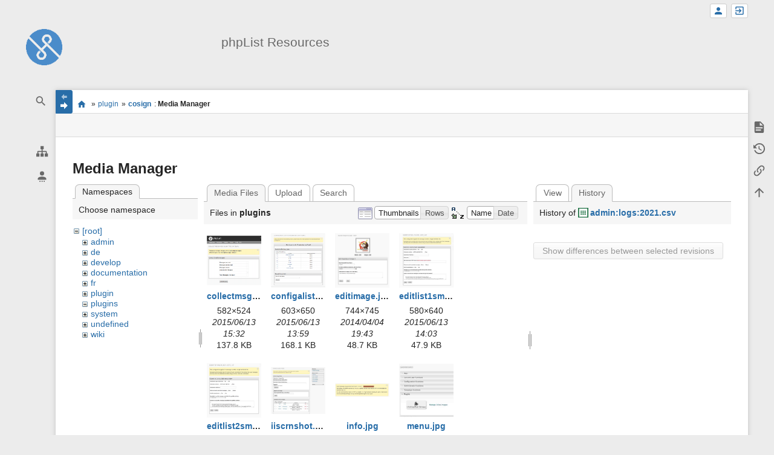

--- FILE ---
content_type: text/html; charset=utf-8
request_url: https://resources.phplist.com/plugin/cosign?ns=plugins&tab_files=files&do=media&tab_details=history&image=admin%3Alogs%3A2021.csv
body_size: 6842
content:
<!DOCTYPE html>
<html class="edge no-js" lang="en" dir="ltr">
<head>
<meta charset="utf-8" />
<meta name="viewport" content="width=device-width, initial-scale=1.0" />
<meta name="generator" content="DokuWiki"/>
<meta name="robots" content="noindex,nofollow"/>
<link rel="search" type="application/opensearchdescription+xml" href="/lib/exe/opensearch.php" title="phpList Resources"/>
<link rel="start" href="/"/>
<link rel="contents" href="/plugin/cosign?do=index" title="Sitemap"/>
<link rel="manifest" href="/lib/exe/manifest.php"/>
<link rel="alternate" type="application/rss+xml" title="Recent Changes" href="/feed.php"/>
<link rel="alternate" type="application/rss+xml" title="Current namespace" href="/feed.php?mode=list&amp;ns=plugin"/>
<link rel="alternate" type="text/html" title="Plain HTML" href="/_export/xhtml/plugin/cosign"/>
<link rel="alternate" type="text/plain" title="Wiki Markup" href="/_export/raw/plugin/cosign"/>
<link rel="stylesheet" href="/lib/exe/css.php?t=sprintdoc&amp;tseed=0298a0c234c69de6f2dc43d432b319da"/>
<!--[if gte IE 9]><!-->
<script >/*<![CDATA[*/var NS='plugin';var JSINFO = {"template":{"sprintdoc":{"sidebar_toggle_elements":"h1,h2,h3,h4,h5"}},"id":"plugin:cosign","namespace":"plugin","ACT":"media","useHeadingNavigation":0,"useHeadingContent":0};
/*!]]>*/</script>
<script src="/lib/exe/jquery.php?tseed=f0349b609f9b91a485af8fd8ecd4aea4" defer="defer">/*<![CDATA[*/
/*!]]>*/</script>
<script src="/lib/exe/js.php?t=sprintdoc&amp;tseed=0298a0c234c69de6f2dc43d432b319da&amp;lang=en" defer="defer">/*<![CDATA[*/
/*!]]>*/</script>
<!--<![endif]-->
<title>plugin:cosign [phpList Resources]</title>

<script type="text/javascript">(function(H){H.className=H.className.replace(/\bno-js\b/,'js')})(document.documentElement)</script>

<link rel="apple-touch-icon" sizes="57x57" href="/_media/wiki/logo.png?w=57&amp;h=57&amp;crop=1&amp;tok=6aee12" />
<link rel="apple-touch-icon" sizes="60x60" href="/_media/wiki/logo.png?w=60&amp;h=60&amp;crop=1&amp;tok=3ae87d" />
<link rel="apple-touch-icon" sizes="72x72" href="/_media/wiki/logo.png?w=72&amp;h=72&amp;crop=1&amp;tok=3287b1" />
<link rel="apple-touch-icon" sizes="76x76" href="/_media/wiki/logo.png?w=76&amp;h=76&amp;crop=1&amp;tok=e01ec0" />
<link rel="apple-touch-icon" sizes="114x114" href="/_media/wiki/logo.png?w=114&amp;h=114&amp;crop=1&amp;tok=66d735" />
<link rel="apple-touch-icon" sizes="120x120" href="/_media/wiki/logo.png?w=120&amp;h=120&amp;crop=1&amp;tok=834fba" />
<link rel="apple-touch-icon" sizes="144x144" href="/_media/wiki/logo.png?w=144&amp;h=144&amp;crop=1&amp;tok=ad332d" />
<link rel="apple-touch-icon" sizes="152x152" href="/_media/wiki/logo.png?w=152&amp;h=152&amp;crop=1&amp;tok=294119" />
<link rel="apple-touch-icon" sizes="180x180" href="/_media/wiki/logo.png?w=180&amp;h=180&amp;crop=1&amp;tok=c8b78b" />
<link rel="icon" sizes="32x32" href="/_media/wiki/logo.png?w=32&amp;h=32&amp;crop=1&amp;tok=ad53e1" />
<link rel="icon" sizes="96x96" href="/_media/wiki/logo.png?w=96&amp;h=96&amp;crop=1&amp;tok=f4ccd6" />
<link rel="icon" sizes="192x192" href="/_media/wiki/logo.png?w=192&amp;h=192&amp;crop=1&amp;tok=852698" />
<meta name="msapplication-square70x70logo" content="/_media/wiki/logo.png?w=70&amp;h=70&amp;crop=1&amp;tok=3eac3b" />
<meta name="msapplication-square310x310logo" content="/_media/wiki/logo.png?w=310&amp;h=310&amp;crop=1&amp;tok=73afcb" />
<meta name="msapplication-wide310x150logo" content="/_media/wiki/logo.png?w=310&amp;h=150&amp;crop=1&amp;tok=ac868c" />
</head>
<body id="dokuwiki__top" class="do-media wide-content showSidebar header-default">

<div id="dokuwiki__site" class="dokuwiki mode_media tpl_sprintdoc   ">
        
        <div id="spr__direct" class="nav-direct no-print">
            <div class="container">
                <div class="row">
                    <div class="col-xs-12">

                        <p>
                            <span class="sr-out">jump to: </span>
                            <span class="skip">
                                <a rel="nofollow" href="#qsearch__in">Search</a><span class="sr-out"> /</span>
                                <a rel="nofollow" href="#dokuwiki__usertools">User Tools</a><span class="sr-out"> /</span>
                                <a rel="nofollow" href="#dokuwiki__content">Main Content</a><span class="sr-out"> /</span>
                                <a rel="nofollow" href="#spr__toggle-content">Change Content Width</a>
                            </span>
                        </p>

                        <hr class="structure" />

                    </div><!-- .col -->
                </div><!-- .row -->
            </div><!-- .container -->
        </div><!-- .nav-direct -->



    <div class="page-wrapper hasSidebar">
        
        <div id="dokuwiki__header" class="header  no-print">
            <div class="container">
                <div class="row">
                    <div class="col-xs-12">
                        <div class="claim main-sidebar">
                                                            <div class="menu-togglelink mobile-only">
                                    <a href="#">
                                        <span class="sr-out">Show/Hide Navigation</span>
                                    </a>
                                </div>
                            
                            <div class="logo"><a href="/start"  accesskey="h" title="[H]"><img class="mobile-hide" src="/_media/wiki/logo.png?h=250&amp;crop=0&amp;tok=203f07" alt="phpList Resources - homepage link" />
</a><a href="/start"  accesskey="h" title="[H]"><img class="mobile-only" src="/_media/wiki/logo.png?w=32&amp;h=32&amp;crop=1&amp;tok=ad53e1" alt="phpList Resources - homepage link" />
</a><hr class="structure" /></div>                            <div class="main-title">
                                                                    <p class="title mobile-only">phpList Resources</p>
                                                            </div><!-- .main-title -->

                            <div class="menu-tool-select">
                                <h5 class="sr-only" role="heading" aria-level="2">Tools</h5>
                                <form action="/doku.php" method="get" accept-charset="utf-8"><div class="no"><input type="hidden" name="id" value="plugin:cosign" /><select name="do" class="edit quickselect" title="Tools"><option value=""></option><optgroup label="Page Tools"><option value="">Show page</option><option value="revisions">Old revisions</option><option value="backlink">Backlinks</option></optgroup><optgroup label="Site Tools"><option value="recent">Recent Changes</option><option value="media">Media Manager</option><option value="index">Sitemap</option></optgroup><optgroup label="User Tools"><option value="register">Register</option><option value="login">Log In</option></optgroup></select><button type="submit">&gt;</button></div></form>                            </div><!-- .menu-tool-select -->
                        </div><!-- .headings -->
                    </div><!-- .col -->


                    <div class="col-xs-12">
                        <div class="main-title desktop-only">
                                                            <p class="title">phpList Resources</p>
                                                                                </div><!-- .main-title -->
                    </div><!-- .col -->

                </div><!-- .row -->
            </div><!-- .container -->
        </div><!-- .header -->
        
        <div class="sr-only nav-area-head">
            <h5 class="sr-only" role="heading" aria-level="1">menus and quick search</h5>
        </div><!-- .nav-area-head -->

                    <div class="tools">
            <div class="container">
                <div class="row">
                    <div class="col-xs-12">
                        <div class="search main-sidebar">
                            <h6 class="sr-only" role="heading" aria-level="2">quick search</h6><p class="toggleSearch"><a href="#qsearch__out"><span class="prefix">Jump to quick search</span></a></p><form action="/start" method="get" role="search" class="search doku_form" id="dw__search" accept-charset="utf-8"><input type="hidden" name="do" value="search" /><input type="hidden" name="id" value="plugin:cosign" /><div class="no"><input name="q" type="text" class="edit" title="[F]" accesskey="f" placeholder="Search" autocomplete="off" id="qsearch__in" value="" /><button value="1" type="submit" title="Search">Search</button><div id="qsearch__out" class="ajax_qsearch JSpopup"></div></div></form>                        </div><!-- .search -->

                        <div class="sidebarheader main-sidebar">
                                                    </div><!-- .sidebarheader -->

                        <div id="dokuwiki__aside">

                            
                            <div id="sidebarId" class="d41d8cd98f00b204e9800998ecf8427e"></div><nav class="nav-main"><script type="application/javascript">
                        document.getElementsByClassName("nav-main")[0].style.visibility = "hidden";
                     </script></nav>
<nav class="nav-sitetools">
    <div class="nav"><a href="#sidebar-site-tools" role="heading" aria-level="2">
        <span class="ico"><svg xmlns="http://www.w3.org/2000/svg" xmlns:xlink="http://www.w3.org/1999/xlink" version="1.1" width="24" height="24" viewBox="0 0 24 24"><path d="M9,2V8H11V11H5C3.89,11 3,11.89 3,13V16H1V22H7V16H5V13H11V16H9V22H15V16H13V13H19V16H17V22H23V16H21V13C21,11.89 20.11,11 19,11H13V8H15V2H9Z" /></svg></span>
        <span class="lbl">Site Tools</span>
    </a></div>
    <div class="nav-panel level1">
        <ul id="sidebar-site-tools" class="toollist">
            <li class="toollist__listitem recent"><a href="/plugin/cosign?do=recent" title="Recent Changes [r]" rel="nofollow" accesskey="r"><span>Recent Changes</span><svg xmlns="http://www.w3.org/2000/svg" width="24" height="24" viewBox="0 0 24 24"><path d="M15 13h1.5v2.82l2.44 1.41-.75 1.3L15 16.69V13m4-5H5v11h4.67c-.43-.91-.67-1.93-.67-3a7 7 0 0 1 7-7c1.07 0 2.09.24 3 .67V8M5 21a2 2 0 0 1-2-2V5c0-1.11.89-2 2-2h1V1h2v2h8V1h2v2h1a2 2 0 0 1 2 2v6.1c1.24 1.26 2 2.99 2 4.9a7 7 0 0 1-7 7c-1.91 0-3.64-.76-4.9-2H5m11-9.85A4.85 4.85 0 0 0 11.15 16c0 2.68 2.17 4.85 4.85 4.85A4.85 4.85 0 0 0 20.85 16c0-2.68-2.17-4.85-4.85-4.85z"/></svg></a></li><li class="toollist__listitem media"><a href="/plugin/cosign?do=media&amp;ns=plugin" title="Media Manager" rel="nofollow"><span>Media Manager</span><svg xmlns="http://www.w3.org/2000/svg" width="24" height="24" viewBox="0 0 24 24"><path d="M7 15l4.5-6 3.5 4.5 2.5-3L21 15m1-11h-8l-2-2H6a2 2 0 0 0-2 2v12a2 2 0 0 0 2 2h16a2 2 0 0 0 2-2V6a2 2 0 0 0-2-2M2 6H0v14a2 2 0 0 0 2 2h18v-2H2V6z"/></svg></a></li><li class="toollist__listitem index"><a href="/plugin/cosign?do=index" title="Sitemap [x]" rel="nofollow" accesskey="x"><span>Sitemap</span><svg xmlns="http://www.w3.org/2000/svg" width="24" height="24" viewBox="0 0 24 24"><path d="M3 3h6v4H3V3m12 7h6v4h-6v-4m0 7h6v4h-6v-4m-2-4H7v5h6v2H5V9h2v2h6v2z"/></svg></a></li>        </ul>
    </div>
</nav>


<nav class="nav-usermenu">
    <div class="nav"><a href="#sidebar-user-tools" role="heading" aria-level="2">
        <span class="ico"><svg xmlns="http://www.w3.org/2000/svg" xmlns:xlink="http://www.w3.org/1999/xlink" version="1.1" width="24" height="24" viewBox="0 0 24 24"><path d="M12,4A4,4 0 0,1 16,8A4,4 0 0,1 12,12A4,4 0 0,1 8,8A4,4 0 0,1 12,4M12,14C16.42,14 20,15.79 20,18V20H4V18C4,15.79 7.58,14 12,14M7,22H9V24H7V22M11,22H13V24H11V22M15,22H17V24H15V22Z" /></svg></span>
        <span class="lbl">User Tools</span>
    </a></div>
    <div class="nav-panel level1">
        <ul id="sidebar-user-tools" class="toollist">
            <li class="toollist__listitem register"><a href="/plugin/cosign?do=register" title="Register" rel="nofollow"><span>Register</span><svg xmlns="http://www.w3.org/2000/svg" width="24" height="24" viewBox="0 0 24 24"><path d="M15 14c-2.67 0-8 1.33-8 4v2h16v-2c0-2.67-5.33-4-8-4m-9-4V7H4v3H1v2h3v3h2v-3h3v-2m6 2a4 4 0 0 0 4-4 4 4 0 0 0-4-4 4 4 0 0 0-4 4 4 4 0 0 0 4 4z"/></svg></a></li><li class="toollist__listitem login"><a href="/plugin/cosign?do=login&amp;sectok=" title="Log In" rel="nofollow"><span>Log In</span><svg xmlns="http://www.w3.org/2000/svg" width="24" height="24" viewBox="0 0 24 24"><path d="M10 17.25V14H3v-4h7V6.75L15.25 12 10 17.25M8 2h9a2 2 0 0 1 2 2v16a2 2 0 0 1-2 2H8a2 2 0 0 1-2-2v-4h2v4h9V4H8v4H6V4a2 2 0 0 1 2-2z"/></svg></a></li>        </ul>
    </div>
</nav>





                                                    </div><!-- .aside -->

                    </div><!-- .col -->
                </div><!-- .row -->
            </div><!-- .container -->
        </div><!-- .tools -->
        
        <div class="top-header">
            <div class="container">
                <div class="row">
                    <div class="col-xs-12">

                        
    <nav id="dokuwiki__usertools" class="nav-usertools ">
        <h6 class="sr-only" role="heading" aria-level="2">User Tools</h6>
        <ul>
            <li class="log"><a href="/plugin/cosign?do=login&amp;sectok=" title="Log In" rel="nofollow" class="menuitem login"><span>Log In</span><svg xmlns="http://www.w3.org/2000/svg" width="24" height="24" viewBox="0 0 24 24"><path d="M10 17.25V14H3v-4h7V6.75L15.25 12 10 17.25M8 2h9a2 2 0 0 1 2 2v16a2 2 0 0 1-2 2H8a2 2 0 0 1-2-2v-4h2v4h9V4H8v4H6V4a2 2 0 0 1 2-2z"/></svg></a></li><li class="register"><a href="/plugin/cosign?do=register" title="Register" rel="nofollow" class="menuitem register"><span>Register</span><svg xmlns="http://www.w3.org/2000/svg" width="24" height="24" viewBox="0 0 24 24"><path d="M15 14c-2.67 0-8 1.33-8 4v2h16v-2c0-2.67-5.33-4-8-4m-9-4V7H4v3H1v2h3v3h2v-3h3v-2m6 2a4 4 0 0 0 4-4 4 4 0 0 0-4-4 4 4 0 0 0-4 4 4 4 0 0 0 4 4z"/></svg></a></li>
        </ul>
    </nav><!-- #dokuwiki__usertools -->


                    </div><!-- .col -->
                </div><!-- .row -->
            </div><!-- .container -->
        </div><!-- /top-header -->


        <div class="content">
            <div class="container">
                <div class="row">
                    <div class="col-xs-12">

                        
                        
                        <div class="breadcrumbs" data-do="media">

                                                        <div class="togglelink page_main-content">
                                <a id="spr__toggle-content" href="#"><span class="sr-out">Show/Hide Navigation</span></a>
                            </div>
                            
                            <h6 class="sr-only" role="heading" aria-level="2">site status</h6>

                            
                                    <h6 class="sr-only" role="heading" aria-level="2">location indicator</h6>
        <p>
            <span class="bchead">You are here: </span><span class="home"><bdi><a href="/start" class="wikilink1" title="start" data-wiki-id="start">start</a></bdi></span> » <bdi><a href="/plugin/start" class="wikilink1" title="plugin:start" data-wiki-id="plugin:start">plugin</a></bdi> » <bdi><a href="/plugin/cosign" class="wikilink1" title="plugin:cosign" data-wiki-id="plugin:cosign">cosign</a></bdi><bdi><span class="curid"> : <strong>Media Manager</strong></span></bdi>        </p>


                            <h6 class="sr-only" role="heading" aria-level="2">Page Tools</h6>

                            

<nav id="dokuwiki__pagetools">
    <div class="tools">

        <div class="nav-status">
    <!-- FIXME: structstatus integration -->
</div>
        <ul>
            <li class="show"><a href="/plugin/cosign?do=" title="Show page [v]" rel="nofollow" accesskey="v"><span>Show page</span><svg xmlns="http://www.w3.org/2000/svg" width="24" height="24" viewBox="0 0 24 24"><path d="M13 9h5.5L13 3.5V9M6 2h8l6 6v12a2 2 0 0 1-2 2H6a2 2 0 0 1-2-2V4c0-1.11.89-2 2-2m9 16v-2H6v2h9m3-4v-2H6v2h12z"/></svg></a></li><li class="revs"><a href="/plugin/cosign?do=revisions" title="Old revisions [o]" rel="nofollow" accesskey="o"><span>Old revisions</span><svg xmlns="http://www.w3.org/2000/svg" width="24" height="24" viewBox="0 0 24 24"><path d="M11 7v5.11l4.71 2.79.79-1.28-4-2.37V7m0-5C8.97 2 5.91 3.92 4.27 6.77L2 4.5V11h6.5L5.75 8.25C6.96 5.73 9.5 4 12.5 4a7.5 7.5 0 0 1 7.5 7.5 7.5 7.5 0 0 1-7.5 7.5c-3.27 0-6.03-2.09-7.06-5h-2.1c1.1 4.03 4.77 7 9.16 7 5.24 0 9.5-4.25 9.5-9.5A9.5 9.5 0 0 0 12.5 2z"/></svg></a></li><li class="backlink"><a href="/plugin/cosign?do=backlink" title="Backlinks" rel="nofollow"><span>Backlinks</span><svg xmlns="http://www.w3.org/2000/svg" width="24" height="24" viewBox="0 0 24 24"><path d="M10.59 13.41c.41.39.41 1.03 0 1.42-.39.39-1.03.39-1.42 0a5.003 5.003 0 0 1 0-7.07l3.54-3.54a5.003 5.003 0 0 1 7.07 0 5.003 5.003 0 0 1 0 7.07l-1.49 1.49c.01-.82-.12-1.64-.4-2.42l.47-.48a2.982 2.982 0 0 0 0-4.24 2.982 2.982 0 0 0-4.24 0l-3.53 3.53a2.982 2.982 0 0 0 0 4.24m2.82-4.24c.39-.39 1.03-.39 1.42 0a5.003 5.003 0 0 1 0 7.07l-3.54 3.54a5.003 5.003 0 0 1-7.07 0 5.003 5.003 0 0 1 0-7.07l1.49-1.49c-.01.82.12 1.64.4 2.43l-.47.47a2.982 2.982 0 0 0 0 4.24 2.982 2.982 0 0 0 4.24 0l3.53-3.53a2.982 2.982 0 0 0 0-4.24.973.973 0 0 1 0-1.42z"/></svg></a></li><li class="top"><a href="#dokuwiki__top" title="Back to top [t]" rel="nofollow" accesskey="t"><span>Back to top</span><svg xmlns="http://www.w3.org/2000/svg" width="24" height="24" viewBox="0 0 24 24"><path d="M13 20h-2V8l-5.5 5.5-1.42-1.42L12 4.16l7.92 7.92-1.42 1.42L13 8v12z"/></svg></a></li>        </ul>
    </div>
</nav>

                        </div>

                        <div id="dokuwiki__content" class="page main-content">
                            <div id="spr__meta-box">
                                <h6 class="sr-only" role="heading" aria-level="2">meta data for this page</h6>

                                <div class="tab-container">
    <ul class="meta-tabs">
        <li class="a11y">&nbsp;</li>
            </ul>

    <div class="meta-content">
        <div class="box-content">
                    </div>
    </div>
</div>
                            </div>

                            <div class="qc-output"></div>
                                                                                    <div class="page-content">
                                <div class="msg-area"></div>
                                <div class="clearer"></div>
                            </div>
                            <div id="mediamanager__page">
<h1>Media Manager</h1>
<div class="panel namespaces">
<h2>Namespaces</h2>
<div class="panelHeader">Choose namespace</div>
<div class="panelContent" id="media__tree">

<ul class="idx">
<li class="media level0 open"><img src="/lib/images/minus.gif" alt="−" /><div class="li"><a href="/plugin/cosign?ns=&amp;tab_files=files&amp;do=media&amp;tab_details=history&amp;image=admin%3Alogs%3A2021.csv" class="idx_dir">[root]</a></div>
<ul class="idx">
<li class="media level1 closed"><img src="/lib/images/plus.gif" alt="+" /><div class="li"><a href="/plugin/cosign?ns=admin&amp;tab_files=files&amp;do=media&amp;tab_details=history&amp;image=admin%3Alogs%3A2021.csv" class="idx_dir">admin</a></div></li>
<li class="media level1 closed"><img src="/lib/images/plus.gif" alt="+" /><div class="li"><a href="/plugin/cosign?ns=de&amp;tab_files=files&amp;do=media&amp;tab_details=history&amp;image=admin%3Alogs%3A2021.csv" class="idx_dir">de</a></div></li>
<li class="media level1 closed"><img src="/lib/images/plus.gif" alt="+" /><div class="li"><a href="/plugin/cosign?ns=develop&amp;tab_files=files&amp;do=media&amp;tab_details=history&amp;image=admin%3Alogs%3A2021.csv" class="idx_dir">develop</a></div></li>
<li class="media level1 closed"><img src="/lib/images/plus.gif" alt="+" /><div class="li"><a href="/plugin/cosign?ns=documentation&amp;tab_files=files&amp;do=media&amp;tab_details=history&amp;image=admin%3Alogs%3A2021.csv" class="idx_dir">documentation</a></div></li>
<li class="media level1 closed"><img src="/lib/images/plus.gif" alt="+" /><div class="li"><a href="/plugin/cosign?ns=fr&amp;tab_files=files&amp;do=media&amp;tab_details=history&amp;image=admin%3Alogs%3A2021.csv" class="idx_dir">fr</a></div></li>
<li class="media level1 closed"><img src="/lib/images/plus.gif" alt="+" /><div class="li"><a href="/plugin/cosign?ns=plugin&amp;tab_files=files&amp;do=media&amp;tab_details=history&amp;image=admin%3Alogs%3A2021.csv" class="idx_dir">plugin</a></div></li>
<li class="media level1 open"><img src="/lib/images/minus.gif" alt="−" /><div class="li"><a href="/plugin/cosign?ns=plugins&amp;tab_files=files&amp;do=media&amp;tab_details=history&amp;image=admin%3Alogs%3A2021.csv" class="idx_dir">plugins</a></div></li>
<li class="media level1 closed"><img src="/lib/images/plus.gif" alt="+" /><div class="li"><a href="/plugin/cosign?ns=system&amp;tab_files=files&amp;do=media&amp;tab_details=history&amp;image=admin%3Alogs%3A2021.csv" class="idx_dir">system</a></div></li>
<li class="media level1 closed"><img src="/lib/images/plus.gif" alt="+" /><div class="li"><a href="/plugin/cosign?ns=undefined&amp;tab_files=files&amp;do=media&amp;tab_details=history&amp;image=admin%3Alogs%3A2021.csv" class="idx_dir">undefined</a></div></li>
<li class="media level1 closed"><img src="/lib/images/plus.gif" alt="+" /><div class="li"><a href="/plugin/cosign?ns=wiki&amp;tab_files=files&amp;do=media&amp;tab_details=history&amp;image=admin%3Alogs%3A2021.csv" class="idx_dir">wiki</a></div></li>
</ul></li>
</ul>
</div>
</div>
<div class="panel filelist">
<h2 class="a11y">Media Files</h2>
<ul class="tabs">
<li><strong>Media Files</strong></li>
<li><a href="/plugin/cosign?tab_files=upload&amp;do=media&amp;tab_details=history&amp;image=admin%3Alogs%3A2021.csv&amp;ns=plugins">Upload</a></li>
<li><a href="/plugin/cosign?tab_files=search&amp;do=media&amp;tab_details=history&amp;image=admin%3Alogs%3A2021.csv&amp;ns=plugins">Search</a></li>
</ul>
<div class="panelHeader">
<h3>Files in <strong>plugins</strong></h3>
<form method="get" action="/plugin/cosign" class="options doku_form" accept-charset="utf-8"><input type="hidden" name="sectok" value="" /><input type="hidden" name="do" value="media" /><input type="hidden" name="tab_files" value="files" /><input type="hidden" name="tab_details" value="history" /><input type="hidden" name="image" value="admin:logs:2021.csv" /><input type="hidden" name="ns" value="plugins" /><div class="no"><ul>
<li class="listType"><label for="listType__thumbs" class="thumbs">
<input name="list_dwmedia" type="radio" value="thumbs" id="listType__thumbs" class="thumbs" checked="checked" />
<span>Thumbnails</span>
</label><label for="listType__rows" class="rows">
<input name="list_dwmedia" type="radio" value="rows" id="listType__rows" class="rows" />
<span>Rows</span>
</label></li>
<li class="sortBy"><label for="sortBy__name" class="name">
<input name="sort_dwmedia" type="radio" value="name" id="sortBy__name" class="name" checked="checked" />
<span>Name</span>
</label><label for="sortBy__date" class="date">
<input name="sort_dwmedia" type="radio" value="date" id="sortBy__date" class="date" />
<span>Date</span>
</label></li>
<li><button value="1" type="submit">Apply</button></li>
</ul>
</div></form></div>
<div class="panelContent">
<ul class="thumbs"><li><dl title="collectmsgs2.png"><dt><a id="l_:plugins:collectmsgs2.png" class="image thumb" href="/plugin/cosign?image=plugins%3Acollectmsgs2.png&amp;ns=plugins&amp;tab_details=view&amp;do=media&amp;tab_files=files"><img src="/_media/plugins/collectmsgs2.png?w=90&amp;h=90&amp;tok=91ff69" alt="collectmsgs2.png" loading="lazy" width="90" height="90" /></a></dt><dd class="name"><a href="/plugin/cosign?image=plugins%3Acollectmsgs2.png&amp;ns=plugins&amp;tab_details=view&amp;do=media&amp;tab_files=files" id="h_:plugins:collectmsgs2.png">collectmsgs2.png</a></dd><dd class="size">582&#215;524</dd><dd class="date">2015/06/13 15:32</dd><dd class="filesize">137.8 KB</dd></dl></li><li><dl title="configalist.png"><dt><a id="l_:plugins:configalist.png" class="image thumb" href="/plugin/cosign?image=plugins%3Aconfigalist.png&amp;ns=plugins&amp;tab_details=view&amp;do=media&amp;tab_files=files"><img src="/_media/plugins/configalist.png?w=90&amp;h=90&amp;tok=ba96b8" alt="configalist.png" loading="lazy" width="90" height="90" /></a></dt><dd class="name"><a href="/plugin/cosign?image=plugins%3Aconfigalist.png&amp;ns=plugins&amp;tab_details=view&amp;do=media&amp;tab_files=files" id="h_:plugins:configalist.png">configalist.png</a></dd><dd class="size">603&#215;650</dd><dd class="date">2015/06/13 13:59</dd><dd class="filesize">168.1 KB</dd></dl></li><li><dl title="editimage.jpg"><dt><a id="l_:plugins:editimage.jpg" class="image thumb" href="/plugin/cosign?image=plugins%3Aeditimage.jpg&amp;ns=plugins&amp;tab_details=view&amp;do=media&amp;tab_files=files"><img src="/_media/plugins/editimage.jpg?w=90&amp;h=90&amp;tok=7b707c" alt="editimage.jpg" loading="lazy" width="90" height="90" /></a></dt><dd class="name"><a href="/plugin/cosign?image=plugins%3Aeditimage.jpg&amp;ns=plugins&amp;tab_details=view&amp;do=media&amp;tab_files=files" id="h_:plugins:editimage.jpg">editimage.jpg</a></dd><dd class="size">744&#215;745</dd><dd class="date">2014/04/04 19:43</dd><dd class="filesize">48.7 KB</dd></dl></li><li><dl title="editlist1smaller.jpg"><dt><a id="l_:plugins:editlist1smaller.jpg" class="image thumb" href="/plugin/cosign?image=plugins%3Aeditlist1smaller.jpg&amp;ns=plugins&amp;tab_details=view&amp;do=media&amp;tab_files=files"><img src="/_media/plugins/editlist1smaller.jpg?w=90&amp;h=90&amp;tok=24864e" alt="editlist1smaller.jpg" loading="lazy" width="90" height="90" /></a></dt><dd class="name"><a href="/plugin/cosign?image=plugins%3Aeditlist1smaller.jpg&amp;ns=plugins&amp;tab_details=view&amp;do=media&amp;tab_files=files" id="h_:plugins:editlist1smaller.jpg">editlist1smaller.jpg</a></dd><dd class="size">580&#215;640</dd><dd class="date">2015/06/13 14:03</dd><dd class="filesize">47.9 KB</dd></dl></li><li><dl title="editlist2smaller.jpg"><dt><a id="l_:plugins:editlist2smaller.jpg" class="image thumb" href="/plugin/cosign?image=plugins%3Aeditlist2smaller.jpg&amp;ns=plugins&amp;tab_details=view&amp;do=media&amp;tab_files=files"><img src="/_media/plugins/editlist2smaller.jpg?w=90&amp;h=90&amp;tok=c12fcb" alt="editlist2smaller.jpg" loading="lazy" width="90" height="90" /></a></dt><dd class="name"><a href="/plugin/cosign?image=plugins%3Aeditlist2smaller.jpg&amp;ns=plugins&amp;tab_details=view&amp;do=media&amp;tab_files=files" id="h_:plugins:editlist2smaller.jpg">editlist2smaller.jpg</a></dd><dd class="size">558&#215;569</dd><dd class="date">2015/06/13 15:22</dd><dd class="filesize">39.9 KB</dd></dl></li><li><dl title="iiscrnshot.jpg"><dt><a id="l_:plugins:iiscrnshot.jpg" class="image thumb" href="/plugin/cosign?image=plugins%3Aiiscrnshot.jpg&amp;ns=plugins&amp;tab_details=view&amp;do=media&amp;tab_files=files"><img src="/_media/plugins/iiscrnshot.jpg?w=90&amp;h=90&amp;tok=35473e" alt="iiscrnshot.jpg" loading="lazy" width="90" height="90" /></a></dt><dd class="name"><a href="/plugin/cosign?image=plugins%3Aiiscrnshot.jpg&amp;ns=plugins&amp;tab_details=view&amp;do=media&amp;tab_files=files" id="h_:plugins:iiscrnshot.jpg">iiscrnshot.jpg</a></dd><dd class="size">1006&#215;855</dd><dd class="date">2014/03/31 19:44</dd><dd class="filesize">53.1 KB</dd></dl></li><li><dl title="info.jpg"><dt><a id="l_:plugins:info.jpg" class="image thumb" href="/plugin/cosign?image=plugins%3Ainfo.jpg&amp;ns=plugins&amp;tab_details=view&amp;do=media&amp;tab_files=files"><img src="/_media/plugins/info.jpg?w=90&amp;h=90&amp;tok=80a328" alt="info.jpg" loading="lazy" width="90" height="90" /></a></dt><dd class="name"><a href="/plugin/cosign?image=plugins%3Ainfo.jpg&amp;ns=plugins&amp;tab_details=view&amp;do=media&amp;tab_files=files" id="h_:plugins:info.jpg">info.jpg</a></dd><dd class="size">707&#215;180</dd><dd class="date">2015/06/13 16:35</dd><dd class="filesize">35.7 KB</dd></dl></li><li><dl title="menu.jpg"><dt><a id="l_:plugins:menu.jpg" class="image thumb" href="/plugin/cosign?image=plugins%3Amenu.jpg&amp;ns=plugins&amp;tab_details=view&amp;do=media&amp;tab_files=files"><img src="/_media/plugins/menu.jpg?w=90&amp;h=90&amp;tok=6e4c20" alt="menu.jpg" loading="lazy" width="90" height="90" /></a></dt><dd class="name"><a href="/plugin/cosign?image=plugins%3Amenu.jpg&amp;ns=plugins&amp;tab_details=view&amp;do=media&amp;tab_files=files" id="h_:plugins:menu.jpg">menu.jpg</a></dd><dd class="size">460&#215;449</dd><dd class="date">2014/03/31 22:15</dd><dd class="filesize">18.1 KB</dd></dl></li><li><dl title="menu.png"><dt><a id="l_:plugins:menu.png" class="image thumb" href="/plugin/cosign?image=plugins%3Amenu.png&amp;ns=plugins&amp;tab_details=view&amp;do=media&amp;tab_files=files"><img src="/_media/plugins/menu.png?w=90&amp;h=90&amp;tok=8e8699" alt="menu.png" loading="lazy" width="90" height="90" /></a></dt><dd class="name"><a href="/plugin/cosign?image=plugins%3Amenu.png&amp;ns=plugins&amp;tab_details=view&amp;do=media&amp;tab_files=files" id="h_:plugins:menu.png">menu.png</a></dd><dd class="size">500&#215;319</dd><dd class="date">2015/06/13 13:45</dd><dd class="filesize">43.5 KB</dd></dl></li><li><dl title="scripts.jpg"><dt><a id="l_:plugins:scripts.jpg" class="image thumb" href="/plugin/cosign?image=plugins%3Ascripts.jpg&amp;ns=plugins&amp;tab_details=view&amp;do=media&amp;tab_files=files"><img src="/_media/plugins/scripts.jpg?w=90&amp;h=90&amp;tok=32286a" alt="scripts.jpg" loading="lazy" width="90" height="90" /></a></dt><dd class="name"><a href="/plugin/cosign?image=plugins%3Ascripts.jpg&amp;ns=plugins&amp;tab_details=view&amp;do=media&amp;tab_files=files" id="h_:plugins:scripts.jpg">scripts.jpg</a></dd><dd class="size">500&#215;620</dd><dd class="date">2015/06/13 15:44</dd><dd class="filesize">62.3 KB</dd></dl></li><li><dl title="settings2.png"><dt><a id="l_:plugins:settings2.png" class="image thumb" href="/plugin/cosign?image=plugins%3Asettings2.png&amp;ns=plugins&amp;tab_details=view&amp;do=media&amp;tab_files=files"><img src="/_media/plugins/settings2.png?w=90&amp;h=90&amp;tok=3bbbc6" alt="settings2.png" loading="lazy" width="90" height="90" /></a></dt><dd class="name"><a href="/plugin/cosign?image=plugins%3Asettings2.png&amp;ns=plugins&amp;tab_details=view&amp;do=media&amp;tab_files=files" id="h_:plugins:settings2.png">settings2.png</a></dd><dd class="size">550&#215;485</dd><dd class="date">2015/06/28 15:57</dd><dd class="filesize">92.9 KB</dd></dl></li><li><dl title="settings4.png"><dt><a id="l_:plugins:settings4.png" class="image thumb" href="/plugin/cosign?image=plugins%3Asettings4.png&amp;ns=plugins&amp;tab_details=view&amp;do=media&amp;tab_files=files"><img src="/_media/plugins/settings4.png?w=90&amp;h=90&amp;tok=2a9e09" alt="settings4.png" loading="lazy" width="90" height="90" /></a></dt><dd class="name"><a href="/plugin/cosign?image=plugins%3Asettings4.png&amp;ns=plugins&amp;tab_details=view&amp;do=media&amp;tab_files=files" id="h_:plugins:settings4.png">settings4.png</a></dd><dd class="size">600&#215;461</dd><dd class="date">2015/06/13 13:28</dd><dd class="filesize">94 KB</dd></dl></li></ul>
</div>
</div>
<div class="panel file">
<h2 class="a11y">File</h2>
<ul class="tabs">
<li><a href="/plugin/cosign?tab_details=view&amp;do=media&amp;tab_files=files&amp;image=admin%3Alogs%3A2021.csv&amp;ns=plugins">View</a></li>
<li><strong>History</strong></li>
</ul>
<div class="panelHeader"><h3>History of <strong><a href="/_media/admin/logs/2021.csv" class="select mediafile mf_csv" title="View original file">admin:logs:2021.csv</a></strong></h3></div>
<div class="panelContent">
<form id="page__revisions" action="/plugin/cosign?image=admin%3Alogs%3A2021.csv&amp;do=media&amp;tab_files=files&amp;tab_details=history&amp;ns=plugins" class="changes doku_form" method="post" accept-charset="utf-8"><input type="hidden" name="sectok" value="" /><input type="hidden" name="mediado" value="diff" /><div class="no"><ul ></ul><button name="do[diff]" value="1" type="submit">Show differences between selected revisions</button></div></form><div class="pagenav"></div></div>
</div>
</div>
                            <div class="clearer"></div>
                                                    </div><!-- .main-content -->


                        <div class="page-footer">
                            <bdi>plugin/cosign.txt</bdi> · Last modified: 2024/05/20 00:00 by <bdi>127.0.0.1</bdi>                        </div>

                    </div><!-- .col -->
                </div><!-- .row -->
            </div><!-- .container -->


                    </div><!-- /content -->


        <div class="clearer"></div>

    </div><!-- /wrapper -->



<!-- ********** FOOTER ********** -->

    <div id="dokuwiki__footer">
        <div class="container">
            <div class="row">
                <div class="col-xs-12">

                    <div class="main-footer">
                        <p>Except where otherwise noted, content on this wiki is licensed under the following license: <bdi><a href="https://creativecommons.org/licenses/by-sa/4.0/deed.en" rel="license" class="urlextern">CC Attribution-Share Alike 4.0 International</a></bdi></p>                    </div>

                </div>
            </div>
        </div>
    </div><!-- /footer -->


    </div><!-- .dokuwiki__site -->

<div class="no"><img src="/lib/exe/taskrunner.php?id=plugin%3Acosign&amp;1769013192" width="2" height="1" alt="" /></div>

</body>
</html>
